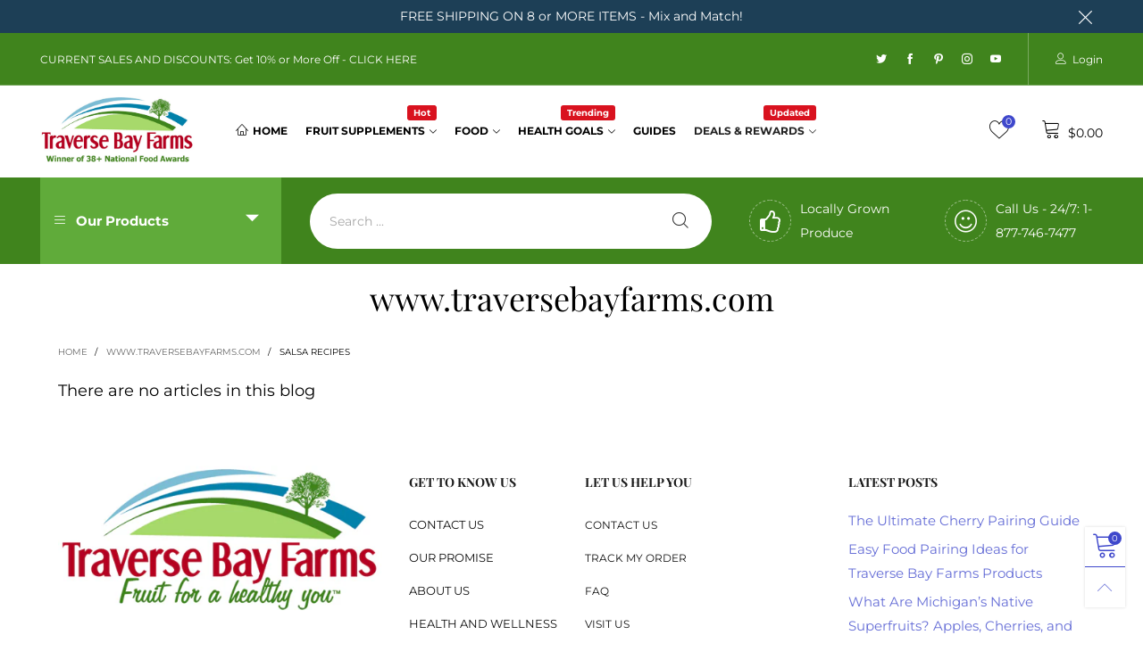

--- FILE ---
content_type: application/javascript; charset=utf-8
request_url: https://cdn-widgetsrepository.yotpo.com/v1/loader/8vwkRWMMIbqVJeIwvbzE6A
body_size: 12157
content:

if (typeof (window) !== 'undefined' && window.performance && window.performance.mark) {
  window.performance.mark('yotpo:loader:loaded');
}
var yotpoWidgetsContainer = yotpoWidgetsContainer || { guids: {} };
(function(){
    var guid = "8vwkRWMMIbqVJeIwvbzE6A";
    var loader = {
        loadDep: function (link, onLoad, strategy) {
            var script = document.createElement('script');
            script.onload = onLoad || function(){};
            script.src = link;
            if (strategy === 'defer') {
                script.defer = true;
            } else if (strategy === 'async') {
                script.async = true;
            }
            script.setAttribute("type", "text/javascript");
            script.setAttribute("charset", "utf-8");
            document.head.appendChild(script);
        },
        config: {
            data: {
                guid: guid
            },
            widgets: {
            
                "1092735": {
                    instanceId: "1092735",
                    instanceVersionId: "483810121",
                    templateAssetUrl: "https://cdn-widgetsrepository.yotpo.com/widget-assets/widget-referral-widget/app.v2.5.20-15.js",
                    cssOverrideAssetUrl: "",
                    customizationCssUrl: "",
                    customizations: {
                      "background-color": "#F6F1EE",
                      "background-image-url": "https://cdn-widget-assets.yotpo.com/static_assets/8vwkRWMMIbqVJeIwvbzE6A/images/image_2025_04_30_18_46_31_980",
                      "customer-email-view-button-text": "Next",
                      "customer-email-view-description": "Give your friends $10 off their first order of $5, and get 500 points for each successful referral.",
                      "customer-email-view-header": "Refer a Friend",
                      "customer-email-view-input-placeholder": "Your email address",
                      "customer-email-view-title": "GIVE $10, GET 500 POINTS",
                      "customer-name-view-input-placeholder": "Your first name",
                      "default-toggle": true,
                      "description-color": "#6C6C6C",
                      "description-font-size": "16px",
                      "final-view-button-text": "REFER MORE FRIENDS",
                      "final-view-description": "Remind your friends to check their email",
                      "final-view-error-description": "We were unable to share the referral link. Go back to the previous step to try again.",
                      "final-view-error-text": "GO BACK",
                      "final-view-error-title": "Something went wrong",
                      "final-view-title": "THANKS FOR REFERRING",
                      "fonts-primary-font-name-and-url": "Poppins@600|https://cdn-widgetsrepository.yotpo.com/web-fonts/css/poppins/v1/poppins_600.css",
                      "fonts-secondary-font-name-and-url": "Poppins@400|https://cdn-widgetsrepository.yotpo.com/web-fonts/css/poppins/v1/poppins_400.css",
                      "header-color": "#000000",
                      "header-font-size": "16px",
                      "main-share-option-desktop": "main_share_email",
                      "main-share-option-mobile": "main_share_sms",
                      "more-share-ways-text": "MORE WAYS TO SHARE",
                      "next-button-background-color": "#0F8383",
                      "next-button-font-size": "16px",
                      "next-button-size": "standard",
                      "next-button-text-color": "#FFFFFF",
                      "next-button-type": "rounded_filled_rectangle",
                      "referral-history-completed-points-text": "{{points}} POINTS",
                      "referral-history-completed-status-type": "text",
                      "referral-history-confirmed-status": "Completed",
                      "referral-history-pending-status": "Pending",
                      "referral-history-redeem-text": "You can redeem your points for a reward, or apply your reward code at checkout.",
                      "referral-history-sumup-line-points-text": "{{points}} POINTS",
                      "referral-history-sumup-line-text": "Your Rewards",
                      "referral-views-button-text": "Next",
                      "referral-views-copy-link-button-text": "Copy link",
                      "referral-views-description": "Give your friends $10 off their first order of $5, and get 500 points for each successful referral.",
                      "referral-views-email-share-body": "How does a discount off your first order at {{company_name}} sound? Use the link below and once you've shopped, I'll get a reward too.\n{{referral_link}}",
                      "referral-views-email-share-subject": "Discount to a Store You'll Love!",
                      "referral-views-email-share-type": "marketing_email",
                      "referral-views-friends-input-placeholder": "Friend’s email address",
                      "referral-views-header": "Refer a Friend",
                      "referral-views-personal-email-button-text": "Share via email",
                      "referral-views-sms-button-text": "Share via SMS",
                      "referral-views-title": "GIVE $10, GET 500 POINTS",
                      "referral-views-whatsapp-button-text": "Share via WhatsApp",
                      "share-allow-copy-link": true,
                      "share-allow-email": true,
                      "share-allow-facebook": true,
                      "share-allow-sms": true,
                      "share-allow-twitter": true,
                      "share-allow-whatsapp": true,
                      "share-facebook-header": "Get a discount and shop today!",
                      "share-facebook-image-url": "",
                      "share-headline-text-color": "#6C6C6C",
                      "share-icons-color": "black",
                      "share-settings-copyLink": true,
                      "share-settings-default-checkbox": true,
                      "share-settings-default-mobile-checkbox": true,
                      "share-settings-email": true,
                      "share-settings-facebook": true,
                      "share-settings-fbMessenger": true,
                      "share-settings-mobile-copyLink": true,
                      "share-settings-mobile-email": true,
                      "share-settings-mobile-facebook": true,
                      "share-settings-mobile-fbMessenger": true,
                      "share-settings-mobile-sms": true,
                      "share-settings-mobile-twitter": true,
                      "share-settings-mobile-whatsapp": true,
                      "share-settings-twitter": true,
                      "share-settings-whatsapp": true,
                      "share-sms-message": "I love {{company_name}}! Shop using my link to get a discount {{referral_link}}",
                      "share-twitter-message": "These guys are great! Get a discount using my link: ",
                      "share-whatsapp-message": "I love {{company_name}}! Shop using my link to get a discount {{referral_link}}",
                      "tab-size": "small",
                      "tab-type": "lower_line",
                      "tab-view-primary-tab-text": "Refer a Friend",
                      "tab-view-secondary-tab-text": "Your Referrals",
                      "tile-color": "#F6F1EE",
                      "title-color": "#000000",
                      "title-font-size": "26px",
                      "view-exit-intent-enabled": false,
                      "view-exit-intent-mobile-timeout-ms": 10000,
                      "view-is-popup": false,
                      "view-layout": "left",
                      "view-popup-delay-ms": 0,
                      "view-show-customer-name": "false",
                      "view-show-popup-on-exit": false,
                      "view-show-referral-history": false,
                      "view-table-rectangular-dark-pending-color": "rgba( 0, 0, 0, 0.6 )",
                      "view-table-rectangular-light-pending-color": "#FFFFFF",
                      "view-table-selected-color": "#0F8383",
                      "view-table-theme": "dark",
                      "view-table-type": "lines",
                      "wadmin-text-and-share-choose-sreen": "step_1"
                    },
                    staticContent: {
                      "companyName": "Traverse Bay Farms",
                      "cssEditorEnabled": true,
                      "currency": "USD",
                      "hasPrimaryFontsFeature": true,
                      "isHidden": false,
                      "isMultiCurrencyEnabled": false,
                      "merchantId": "25875",
                      "migrateTabColorToBackground": true,
                      "platformName": "shopify",
                      "referralHistoryEnabled": true,
                      "referralHost": "http://rwrd.io"
                    },
                    className: "ReferralWidget",
                    dependencyGroupId: 2
                },
            
                "953890": {
                    instanceId: "953890",
                    instanceVersionId: "483996022",
                    templateAssetUrl: "https://cdn-widgetsrepository.yotpo.com/widget-assets/widget-my-rewards/app.v1.4.19-32.js",
                    cssOverrideAssetUrl: "",
                    customizationCssUrl: "",
                    customizations: {
                      "layout-add-background": "true",
                      "layout-background-color": "#F6F1EE",
                      "logged-in-description-color": "#0F8383",
                      "logged-in-description-font-size": "22",
                      "logged-in-description-text": "{{current_point_balance}} points",
                      "logged-in-description-tier-status-text": "{{current_vip_tier_name}} tier",
                      "logged-in-headline-color": "#000000",
                      "logged-in-headline-font-size": "40",
                      "logged-in-headline-text": "Hi {{first_name}}!",
                      "logged-in-primary-button-cta-type": "redemptionWidget",
                      "logged-in-primary-button-text": "Redeem points",
                      "logged-in-secondary-button-text": "Rewards history",
                      "logged-out-headline-color": "#000000",
                      "logged-out-headline-font-size": "26",
                      "logged-out-headline-text": "How it Works",
                      "primary-button-background-color": "#000000",
                      "primary-button-text-color": "#FFFFFF",
                      "primary-button-type": "rounded_filled_rectangle",
                      "primary-font-name-and-url": "Poppins@600|https://cdn-widgetsrepository.yotpo.com/web-fonts/css/poppins/v1/poppins_600.css",
                      "reward-step-1-displayname": "Step 1",
                      "reward-step-1-settings-description": "Create an account and\nearn 100 points.",
                      "reward-step-1-settings-description-color": "#6C6C6C",
                      "reward-step-1-settings-description-font-size": "16",
                      "reward-step-1-settings-icon": "default",
                      "reward-step-1-settings-icon-color": "#000000",
                      "reward-step-1-settings-title": "Sign up",
                      "reward-step-1-settings-title-color": "#000000",
                      "reward-step-1-settings-title-font-size": "20",
                      "reward-step-2-displayname": "Step 2",
                      "reward-step-2-settings-description": "Earn points every time\nyou shop.",
                      "reward-step-2-settings-description-color": "#6C6C6C",
                      "reward-step-2-settings-description-font-size": "16",
                      "reward-step-2-settings-icon": "default",
                      "reward-step-2-settings-icon-color": "#000000",
                      "reward-step-2-settings-title": "Earn points",
                      "reward-step-2-settings-title-color": "#000000",
                      "reward-step-2-settings-title-font-size": "20",
                      "reward-step-3-displayname": "Step 3",
                      "reward-step-3-settings-description": "Redeem points for\nexclusive rewards.",
                      "reward-step-3-settings-description-color": "#6C6C6C",
                      "reward-step-3-settings-description-font-size": "16",
                      "reward-step-3-settings-icon": "default",
                      "reward-step-3-settings-icon-color": "#000000",
                      "reward-step-3-settings-title": "Redeem points",
                      "reward-step-3-settings-title-color": "#000000",
                      "reward-step-3-settings-title-font-size": "20",
                      "rewards-history-approved-text": "Approved",
                      "rewards-history-background-color": "rgba(0,0,0,0.79)",
                      "rewards-history-headline-color": "#000000",
                      "rewards-history-headline-font-size": "26",
                      "rewards-history-headline-text": "Rewards History",
                      "rewards-history-pending-text": "Pending",
                      "rewards-history-refunded-text": "Refunded",
                      "rewards-history-reversed-text": "Reversed",
                      "rewards-history-table-action-col-text": "Action",
                      "rewards-history-table-date-col-text": "Date",
                      "rewards-history-table-expiration-col-text": "Points expire on",
                      "rewards-history-table-points-col-text": "Points",
                      "rewards-history-table-status-col-text": "Status",
                      "rewards-history-table-store-col-text": "Store",
                      "secondary-button-background-color": "#000000",
                      "secondary-button-text-color": "#000000",
                      "secondary-button-type": "rounded_rectangle",
                      "secondary-font-name-and-url": "Poppins@400|https://cdn-widgetsrepository.yotpo.com/web-fonts/css/poppins/v1/poppins_400.css",
                      "show-logged-in-description-points-balance": true,
                      "show-logged-in-description-tier-status": false,
                      "view-grid-points-column-color": "#0F8383",
                      "view-grid-rectangular-background-color": "#F6F1EE",
                      "view-grid-type": "border"
                    },
                    staticContent: {
                      "cssEditorEnabled": true,
                      "currency": "USD",
                      "isHidden": false,
                      "isMultiCurrencyEnabled": false,
                      "isMultiStoreMerchant": false,
                      "isVipTiersEnabled": false,
                      "merchantId": "25875",
                      "platformName": "shopify",
                      "storeId": "v9UxtV96FEfxAkEjwOAKzOotN8u9FohOVgWELPsY"
                    },
                    className: "MyRewardsWidget",
                    dependencyGroupId: 2
                },
            
                "953889": {
                    instanceId: "953889",
                    instanceVersionId: "484177168",
                    templateAssetUrl: "https://cdn-widgetsrepository.yotpo.com/widget-assets/widget-hero-section/app.v1.8.4-39.js",
                    cssOverrideAssetUrl: "",
                    customizationCssUrl: "",
                    customizations: {
                      "background-image-url": "https://cdn-widget-assets.yotpo.com/static_assets/8vwkRWMMIbqVJeIwvbzE6A/images/image_2025_04_30_18_34_40_353",
                      "description-color": "#000000",
                      "description-font-size": "16",
                      "description-text-logged-in": "As a member, you'll earn points and exclusive rewards every time you shop.",
                      "description-text-logged-out": "Become a member and earn points and exclusive rewards every time you shop.",
                      "headline-color": "#000000",
                      "headline-font-size": "26",
                      "headline-text-logged-in": "Welcome to the club",
                      "headline-text-logged-in-non-member": "Welcome to the club",
                      "headline-text-logged-in-subtitle-text-non-member": "Join our rewards program and earn points and exclusive rewards every time you shop.",
                      "headline-text-logged-out": "Join the club",
                      "login-button-color": "#000000",
                      "login-button-text": "LOG IN",
                      "login-button-text-color": "#000000",
                      "login-button-type": "rounded_rectangle",
                      "member-optin-disclaimer": "To customize the disclaimer and button asking non-members to join your program, go to Page Settings",
                      "mobile-background-image-url": "https://cdn-widget-assets.yotpo.com/static_assets/8vwkRWMMIbqVJeIwvbzE6A/images/image_2025_04_30_18_36_47_402",
                      "mode-is-page-settings": false,
                      "primary-font-name-and-url": "Poppins@600|https://cdn-widgetsrepository.yotpo.com/web-fonts/css/poppins/v1/poppins_600.css",
                      "register-button-color": "#000000",
                      "register-button-text": "JOIN NOW",
                      "register-button-text-color": "#ffffff",
                      "register-button-type": "rounded_filled_rectangle",
                      "reward-opt-in-join-now-button-label": "Join now",
                      "rewards-disclaimer-text": "I agree to the program’s [terms](http://example.net/terms) and [privacy policy](http://example.net/privacy-policy)",
                      "rewards-disclaimer-text-color": "#00000",
                      "rewards-disclaimer-text-size": "12px",
                      "rewards-disclaimer-type": "no-disclaimer",
                      "secondary-font-name-and-url": "Poppins@400|https://cdn-widgetsrepository.yotpo.com/web-fonts/css/poppins/v1/poppins_400.css",
                      "text-background-color": "#D2E3E3",
                      "text-background-show-on-desktop": "true",
                      "text-background-show-on-mobile": "true",
                      "view-layout": "left-layout"
                    },
                    staticContent: {
                      "cssEditorEnabled": true,
                      "isHidden": false,
                      "isOptInFlowEnabled": false,
                      "isShopifyNewAccountsVersion": false,
                      "merchantId": "25875",
                      "platformName": "shopify",
                      "storeId": "v9UxtV96FEfxAkEjwOAKzOotN8u9FohOVgWELPsY",
                      "storeLoginUrl": "//traversebayfarms.myshopify.com/account/login",
                      "storeRegistrationUrl": "//traversebayfarms.myshopify.com/account/register"
                    },
                    className: "HeroSectionWidget",
                    dependencyGroupId: 2
                },
            
                "953888": {
                    instanceId: "953888",
                    instanceVersionId: "483863072",
                    templateAssetUrl: "https://cdn-widgetsrepository.yotpo.com/widget-assets/widget-coupons-redemption/app.v1.1.29-105.js",
                    cssOverrideAssetUrl: "",
                    customizationCssUrl: "",
                    customizations: {
                      "confirmation-step-cancel-option": "No",
                      "confirmation-step-confirm-option": "Yes",
                      "confirmation-step-title": "Are you sure?",
                      "coupon-background-type": "no-background",
                      "coupon-code-copied-message-body": "Thank you for redeeming your points. Please paste the code at checkout",
                      "coupon-code-copied-message-color": "#707997",
                      "coupon-code-copied-message-title": "",
                      "coupons-redemption-description": "Redeeming your points is easy! Just click Redeem my points, and select an eligible reward.",
                      "coupons-redemption-headline": "How to Use Your Points",
                      "coupons-redemption-rule": "100 points equals $1",
                      "description-color": "#6C6C6C",
                      "description-font-size": "16",
                      "discount-bigger-than-subscription-cost-text": "Your next subscription is lower than the redemption amount",
                      "donate-button-text": "Donate",
                      "donation-success-message-body": "Thank you for donating ${{donation_amount}} to {{company_name}}",
                      "donation-success-message-color": "#707997",
                      "donation-success-message-title": "Success",
                      "error-message-color": "#f04860",
                      "error-message-title": "",
                      "headline-color": "#000000",
                      "headline-font-size": "26",
                      "layout-background-color": "#F6F1EE",
                      "login-button-color": "#0F8383",
                      "login-button-text": "Redeem my points",
                      "login-button-text-color": "white",
                      "login-button-type": "rounded_filled_rectangle",
                      "message-font-size": "14",
                      "missing-points-amount-text": "You don't have enough points to redeem",
                      "next-subscription-headline-text": "NEXT ORDER",
                      "next-subscription-subtitle-text": "{{product_name}} {{next_order_amount}}",
                      "no-subscription-subtitle-text": "No ongoing subscriptions",
                      "point-balance-text": "You have {{current_point_balance}} points",
                      "points-balance-color": "#000000",
                      "points-balance-font-size": "16",
                      "points-balance-number-color": "#0F8383",
                      "primary-font-name-and-url": "Poppins@600|https://fonts.googleapis.com/css?family=Poppins:600\u0026display=swap",
                      "redeem-button-color": "#0F8383",
                      "redeem-button-text": "Redeem",
                      "redeem-button-text-color": "#FFFFFF",
                      "redeem-button-type": "rounded_filled_rectangle",
                      "redeem-frame-color": "#BCBCBC",
                      "redemption-165767-displayname": "$10.00 Off",
                      "redemption-165767-settings-button-color": "#0F8383",
                      "redemption-165767-settings-button-text": "Redeem",
                      "redemption-165767-settings-button-text-color": "#FFFFFF",
                      "redemption-165767-settings-button-type": "rounded_filled_rectangle",
                      "redemption-165767-settings-call-to-action-button-text": "Redeem",
                      "redemption-165767-settings-cost": 350,
                      "redemption-165767-settings-cost-color": "#6C6C6C",
                      "redemption-165767-settings-cost-font-size": "16",
                      "redemption-165767-settings-cost-text": "{{points}} points",
                      "redemption-165767-settings-coupon-cost-font-size": "15",
                      "redemption-165767-settings-coupon-reward-font-size": "20",
                      "redemption-165767-settings-discount-amount-cents": 1000,
                      "redemption-165767-settings-discount-type": "fixed_amount",
                      "redemption-165767-settings-reward": "$10.00 Off",
                      "redemption-165767-settings-reward-color": "#000000",
                      "redemption-165767-settings-reward-font-size": "20",
                      "redemption-165767-settings-success-message-text": "Reward Applied",
                      "redemption-165768-displayname": "$20.00 Off",
                      "redemption-165768-settings-button-color": "#0F8383",
                      "redemption-165768-settings-button-text": "Redeem",
                      "redemption-165768-settings-button-text-color": "#FFFFFF",
                      "redemption-165768-settings-button-type": "rounded_filled_rectangle",
                      "redemption-165768-settings-call-to-action-button-text": "Redeem",
                      "redemption-165768-settings-cost": 700,
                      "redemption-165768-settings-cost-color": "#6C6C6C",
                      "redemption-165768-settings-cost-font-size": "16",
                      "redemption-165768-settings-cost-text": "{{points}} points",
                      "redemption-165768-settings-coupon-cost-font-size": "15",
                      "redemption-165768-settings-coupon-reward-font-size": "20",
                      "redemption-165768-settings-discount-amount-cents": 2000,
                      "redemption-165768-settings-discount-type": "fixed_amount",
                      "redemption-165768-settings-reward": "$20.00 Off",
                      "redemption-165768-settings-reward-color": "#000000",
                      "redemption-165768-settings-reward-font-size": "20",
                      "redemption-165768-settings-success-message-text": "Reward Applied",
                      "redemption-165769-displayname": "$30.00 Off",
                      "redemption-165769-settings-button-color": "#0F8383",
                      "redemption-165769-settings-button-text": "Redeem",
                      "redemption-165769-settings-button-text-color": "#FFFFFF",
                      "redemption-165769-settings-button-type": "rounded_filled_rectangle",
                      "redemption-165769-settings-call-to-action-button-text": "Redeem",
                      "redemption-165769-settings-cost": 1050,
                      "redemption-165769-settings-cost-color": "#6C6C6C",
                      "redemption-165769-settings-cost-font-size": "16",
                      "redemption-165769-settings-cost-text": "{{points}} points",
                      "redemption-165769-settings-coupon-cost-font-size": "15",
                      "redemption-165769-settings-coupon-reward-font-size": "20",
                      "redemption-165769-settings-discount-amount-cents": 3000,
                      "redemption-165769-settings-discount-type": "fixed_amount",
                      "redemption-165769-settings-reward": "$30.00 Off",
                      "redemption-165769-settings-reward-color": "#000000",
                      "redemption-165769-settings-reward-font-size": "20",
                      "redemption-165769-settings-success-message-text": "Reward Applied",
                      "rule-color": "#000000",
                      "rule-dots-color": "#6C6C6C",
                      "rule-font-size": "16",
                      "secondary-font-name-and-url": "Poppins@400|https://fonts.googleapis.com/css?family=Poppins:400\u0026display=swap",
                      "selected-extensions": [
                        "165767",
                        "165768",
                        "165769"
                      ],
                      "selected-redemptions-modes": "regular",
                      "subscription-coupon-applied-message-body": "The discount was applied to your upcoming subscription order. You’ll be able to get another discount once the next order is processed.",
                      "subscription-coupon-applied-message-color": "#707997",
                      "subscription-coupon-applied-message-title": "",
                      "subscription-divider-color": "#c2cdf4",
                      "subscription-headline-color": "#666d8b",
                      "subscription-headline-font-size": "14",
                      "subscription-points-headline-text": "YOUR POINT BALANCE",
                      "subscription-points-subtitle-text": "{{current_point_balance}} Points",
                      "subscription-redemptions-description": "Choose a discount option that will automatically apply to your next subscription order.",
                      "subscription-redemptions-headline": "Redeem for Subscription Discount",
                      "subscription-subtitle-color": "#768cdc",
                      "subscription-subtitle-font-size": "20",
                      "view-layout": "full-layout"
                    },
                    staticContent: {
                      "cssEditorEnabled": true,
                      "currency": "USD",
                      "isHidden": false,
                      "isMultiCurrencyEnabled": false,
                      "isShopifyNewAccountsVersion": false,
                      "merchantId": "25875",
                      "platformName": "shopify",
                      "storeId": "v9UxtV96FEfxAkEjwOAKzOotN8u9FohOVgWELPsY",
                      "storeLoginUrl": "/account/login",
                      "subunitsPerUnit": 100
                    },
                    className: "CouponsRedemptionWidget",
                    dependencyGroupId: 2
                },
            
                "953887": {
                    instanceId: "953887",
                    instanceVersionId: "483994450",
                    templateAssetUrl: "https://cdn-widgetsrepository.yotpo.com/widget-assets/widget-loyalty-campaigns/app.v1.2.16-38.js",
                    cssOverrideAssetUrl: "",
                    customizationCssUrl: "",
                    customizations: {
                      "campaign-description-font-color": "#6C6C6C",
                      "campaign-description-size": "16px",
                      "campaign-item-238952-background-color": "transparent",
                      "campaign-item-238952-background-image-color-overlay": "rgba(0, 0, 0, .4)",
                      "campaign-item-238952-background-type": "color",
                      "campaign-item-238952-border-color": "#BCBCBC",
                      "campaign-item-238952-description-font-color": "#6c6c6c",
                      "campaign-item-238952-description-font-size": "16",
                      "campaign-item-238952-exclude_audience_ids": null,
                      "campaign-item-238952-exclude_audience_names": [],
                      "campaign-item-238952-hover-view-tile-message": "Earn 25 points when you create an account",
                      "campaign-item-238952-icon-color": "#60a3a3",
                      "campaign-item-238952-icon-type": "defaultIcon",
                      "campaign-item-238952-include_audience_ids": "1",
                      "campaign-item-238952-include_audience_names": [
                        "All customers"
                      ],
                      "campaign-item-238952-special-reward-enabled": "false",
                      "campaign-item-238952-special-reward-headline-background-color": "#D2E3E3",
                      "campaign-item-238952-special-reward-headline-text": "Just for you!",
                      "campaign-item-238952-special-reward-headline-title-font-color": "#000000",
                      "campaign-item-238952-special-reward-headline-title-font-size": "12",
                      "campaign-item-238952-special-reward-tile-border-color": "#000000",
                      "campaign-item-238952-tile-description": "Create an account",
                      "campaign-item-238952-tile-reward": "25 Points",
                      "campaign-item-238952-title-font-color": "#000000",
                      "campaign-item-238952-title-font-size": "18",
                      "campaign-item-238952-type": "CreateAccountCampaign",
                      "campaign-item-238953-background-color": "transparent",
                      "campaign-item-238953-background-image-color-overlay": "rgba(0, 0, 0, .4)",
                      "campaign-item-238953-background-type": "color",
                      "campaign-item-238953-border-color": "#BCBCBC",
                      "campaign-item-238953-description-font-color": "#6c6c6c",
                      "campaign-item-238953-description-font-size": "16",
                      "campaign-item-238953-exclude_audience_ids": null,
                      "campaign-item-238953-exclude_audience_names": [],
                      "campaign-item-238953-hover-view-tile-message": "Earn 1 point for every $1.00 you spend with us. Best of all, your points never expire.",
                      "campaign-item-238953-icon-color": "#60a3a3",
                      "campaign-item-238953-icon-type": "defaultIcon",
                      "campaign-item-238953-include_audience_ids": "1",
                      "campaign-item-238953-include_audience_names": [
                        "All customers"
                      ],
                      "campaign-item-238953-special-reward-enabled": "false",
                      "campaign-item-238953-special-reward-headline-background-color": "#D2E3E3",
                      "campaign-item-238953-special-reward-headline-text": "Just for you!",
                      "campaign-item-238953-special-reward-headline-title-font-color": "#000000",
                      "campaign-item-238953-special-reward-headline-title-font-size": "12",
                      "campaign-item-238953-special-reward-tile-border-color": "#000000",
                      "campaign-item-238953-tile-description": "Make a purchase",
                      "campaign-item-238953-tile-reward": "1 Point Per $1.00",
                      "campaign-item-238953-title-font-color": "#000000",
                      "campaign-item-238953-title-font-size": "18",
                      "campaign-item-238953-type": "PointsForPurchasesCampaign",
                      "campaign-item-288923-action-tile-action-text": "Follow Us",
                      "campaign-item-288923-action-tile-title": "Earn 25 points when you follow us on Twitter",
                      "campaign-item-288923-background-color": "transparent",
                      "campaign-item-288923-background-image-color-overlay": "rgba(0, 0, 0, .4)",
                      "campaign-item-288923-background-type": "color",
                      "campaign-item-288923-border-color": "#BCBCBC",
                      "campaign-item-288923-description-font-color": "#6c6c6c",
                      "campaign-item-288923-description-font-size": "16",
                      "campaign-item-288923-exclude_audience_ids": null,
                      "campaign-item-288923-exclude_audience_names": [],
                      "campaign-item-288923-icon-color": "#60a3a3",
                      "campaign-item-288923-icon-type": "defaultIcon",
                      "campaign-item-288923-include_audience_ids": "1",
                      "campaign-item-288923-include_audience_names": [
                        "All customers"
                      ],
                      "campaign-item-288923-special-reward-enabled": "false",
                      "campaign-item-288923-special-reward-headline-background-color": "#D2E3E3",
                      "campaign-item-288923-special-reward-headline-text": "Just for you!",
                      "campaign-item-288923-special-reward-headline-title-font-color": "#000000",
                      "campaign-item-288923-special-reward-headline-title-font-size": "12",
                      "campaign-item-288923-special-reward-tile-border-color": "#000000",
                      "campaign-item-288923-tile-description": "Follow us on Twitter",
                      "campaign-item-288923-tile-reward": "25 Points",
                      "campaign-item-288923-title-font-color": "#000000",
                      "campaign-item-288923-title-font-size": "18",
                      "campaign-item-288923-type": "TwitterFollowCampaign",
                      "campaign-item-288934-action-tile-action-text": "Visit Page",
                      "campaign-item-288934-action-tile-title": "Earn 25 points when you visit our Facebook page",
                      "campaign-item-288934-background-color": "transparent",
                      "campaign-item-288934-background-image-color-overlay": "rgba(0, 0, 0, .4)",
                      "campaign-item-288934-background-type": "color",
                      "campaign-item-288934-border-color": "#BCBCBC",
                      "campaign-item-288934-description-font-color": "#6c6c6c",
                      "campaign-item-288934-description-font-size": "16",
                      "campaign-item-288934-exclude_audience_ids": null,
                      "campaign-item-288934-exclude_audience_names": [],
                      "campaign-item-288934-icon-color": "#60a3a3",
                      "campaign-item-288934-icon-type": "defaultIcon",
                      "campaign-item-288934-include_audience_ids": "1",
                      "campaign-item-288934-include_audience_names": [
                        "All customers"
                      ],
                      "campaign-item-288934-special-reward-enabled": "false",
                      "campaign-item-288934-special-reward-headline-background-color": "#D2E3E3",
                      "campaign-item-288934-special-reward-headline-text": "Just for you!",
                      "campaign-item-288934-special-reward-headline-title-font-color": "#000000",
                      "campaign-item-288934-special-reward-headline-title-font-size": "12",
                      "campaign-item-288934-special-reward-tile-border-color": "#000000",
                      "campaign-item-288934-tile-description": "Visit our Facebook page",
                      "campaign-item-288934-tile-reward": "25 Points",
                      "campaign-item-288934-title-font-color": "#000000",
                      "campaign-item-288934-title-font-size": "18",
                      "campaign-item-288934-type": "FacebookPageVisitCampaign",
                      "campaign-item-310503-action-tile-ask-year": "true",
                      "campaign-item-310503-action-tile-birthday-required-field-message": "This field is required",
                      "campaign-item-310503-action-tile-birthday-thank-you-message": "Thanks! We're looking forward to helping you celebrate :)",
                      "campaign-item-310503-action-tile-european-date-format": "false",
                      "campaign-item-310503-action-tile-message-text": "If your birthday is within the next 30 days, your reward will be granted in delay, up to 30 days.",
                      "campaign-item-310503-action-tile-month-names": "January,February,March,April,May,June,July,August,September,October,November,December",
                      "campaign-item-310503-action-tile-title": "Earn 100 points on your birthday",
                      "campaign-item-310503-background-color": "transparent",
                      "campaign-item-310503-background-image-color-overlay": "rgba(0, 0, 0, .4)",
                      "campaign-item-310503-background-type": "color",
                      "campaign-item-310503-border-color": "#BCBCBC",
                      "campaign-item-310503-description-font-color": "#6c6c6c",
                      "campaign-item-310503-description-font-size": "16",
                      "campaign-item-310503-exclude_audience_ids": null,
                      "campaign-item-310503-exclude_audience_names": [],
                      "campaign-item-310503-icon-color": "#60a3a3",
                      "campaign-item-310503-icon-type": "defaultIcon",
                      "campaign-item-310503-include_audience_ids": "1",
                      "campaign-item-310503-include_audience_names": [
                        "All customers"
                      ],
                      "campaign-item-310503-special-reward-enabled": "false",
                      "campaign-item-310503-special-reward-headline-background-color": "#D2E3E3",
                      "campaign-item-310503-special-reward-headline-text": "Just for you!",
                      "campaign-item-310503-special-reward-headline-title-font-color": "#000000",
                      "campaign-item-310503-special-reward-headline-title-font-size": "12",
                      "campaign-item-310503-special-reward-tile-border-color": "#000000",
                      "campaign-item-310503-tile-description": "Happy Birthday",
                      "campaign-item-310503-tile-reward": "100 Points",
                      "campaign-item-310503-title-font-color": "#000000",
                      "campaign-item-310503-title-font-size": "18",
                      "campaign-item-310503-type": "BirthdayCampaign",
                      "campaign-title-font-color": "#000000",
                      "campaign-title-size": "20px",
                      "completed-tile-headline": "Completed",
                      "completed-tile-message": "You've already used this option",
                      "container-headline": "Ways to Earn",
                      "general-hover-tile-button-color": "#000000",
                      "general-hover-tile-button-text-color": "#FFFFFF",
                      "general-hover-tile-button-type": "rounded_filled_rectangle",
                      "general-hover-tile-color-overlay": "#D2E3E3",
                      "general-hover-tile-text-color": "#000000",
                      "headline-font-color": "#000000",
                      "headline-font-size": "26px",
                      "layout-background-color": "#FFFFFF",
                      "layout-background-enabled": "true",
                      "logged-in-non-member-button-text": "Join now",
                      "logged-in-non-member-link-destination": "banner_section",
                      "logged-out-is-redirect-after-login-to-current-page": "true",
                      "logged-out-message": "Already a member?",
                      "logged-out-sign-in-text": "Log in",
                      "logged-out-sign-up-text": "Sign up",
                      "main-text-font-name-and-url": "Poppins@600|https://cdn-widgetsrepository.yotpo.com/web-fonts/css/poppins/v1/poppins_600.css",
                      "secondary-text-font-name-and-url": "Poppins@400|https://cdn-widgetsrepository.yotpo.com/web-fonts/css/poppins/v1/poppins_400.css",
                      "selected-audiences": "1",
                      "selected-extensions": [
                        "238952",
                        "238953",
                        "310503",
                        "288923",
                        "288934"
                      ],
                      "special-reward-enabled": "false",
                      "special-reward-headline-background-color": "#D2E3E3",
                      "special-reward-headline-text": "Special for you",
                      "special-reward-headline-title-font-color": "#000000",
                      "special-reward-headline-title-font-size": "12",
                      "special-reward-tile-border-color": "#000000",
                      "tile-border-color": "#BCBCBC",
                      "tile-spacing-type": "small",
                      "tiles-background-color": "#FFFFFF",
                      "time-between-rewards-days": "You'll be eligible again in *|days|* days",
                      "time-between-rewards-hours": "You'll be eligible again in *|hours|* hours"
                    },
                    staticContent: {
                      "companyName": "Traverse Bay Farms",
                      "cssEditorEnabled": true,
                      "currency": "USD",
                      "facebookAppId": "1647129615540489",
                      "isHidden": false,
                      "isMultiCurrencyEnabled": false,
                      "isOptInFlowEnabled": false,
                      "isSegmentationsPickerEnabled": false,
                      "isShopifyNewAccountsVersion": false,
                      "merchantId": "25875",
                      "platformName": "shopify",
                      "storeAccountLoginUrl": "//traversebayfarms.myshopify.com/account/login",
                      "storeAccountRegistrationUrl": "//traversebayfarms.myshopify.com/account/register",
                      "storeId": "v9UxtV96FEfxAkEjwOAKzOotN8u9FohOVgWELPsY"
                    },
                    className: "CampaignWidget",
                    dependencyGroupId: 2
                },
            
                "953886": {
                    instanceId: "953886",
                    instanceVersionId: "483810855",
                    templateAssetUrl: "https://cdn-widgetsrepository.yotpo.com/widget-assets/widget-referral-widget/app.v2.5.20-15.js",
                    cssOverrideAssetUrl: "",
                    customizationCssUrl: "",
                    customizations: {
                      "background-color": "#F6F1EE",
                      "background-image-url": "https://cdn-widget-assets.yotpo.com/static_assets/8vwkRWMMIbqVJeIwvbzE6A/images/image_2025_04_30_18_45_22_939",
                      "customer-email-view-button-text": "Next",
                      "customer-email-view-description": "Give your friends $10 off their first order of $5, and get 500 points for each successful referral.",
                      "customer-email-view-header": "Refer a Friend",
                      "customer-email-view-input-placeholder": "Your email address",
                      "customer-email-view-title": "GIVE $10, GET 500 POINTS",
                      "customer-name-view-input-placeholder": "Your first name",
                      "default-toggle": true,
                      "description-color": "#6C6C6C",
                      "description-font-size": "16px",
                      "final-view-button-text": "REFER MORE FRIENDS",
                      "final-view-description": "Remind your friends to check their email",
                      "final-view-error-description": "We were unable to share the referral link. Go back to the previous step to try again.",
                      "final-view-error-text": "GO BACK",
                      "final-view-error-title": "Something went wrong",
                      "final-view-title": "THANKS FOR REFERRING",
                      "fonts-primary-font-name-and-url": "Poppins@600|https://cdn-widgetsrepository.yotpo.com/web-fonts/css/poppins/v1/poppins_600.css",
                      "fonts-secondary-font-name-and-url": "Poppins@400|https://cdn-widgetsrepository.yotpo.com/web-fonts/css/poppins/v1/poppins_400.css",
                      "header-color": "#000000",
                      "header-font-size": "16px",
                      "main-share-option-desktop": "main_share_email",
                      "main-share-option-mobile": "main_share_sms",
                      "mode-is-page-settings": false,
                      "more-share-ways-text": "MORE WAYS TO SHARE",
                      "next-button-background-color": "#0F8383",
                      "next-button-font-size": "16px",
                      "next-button-size": "standard",
                      "next-button-text-color": "#FFFFFF",
                      "next-button-type": "rounded_filled_rectangle",
                      "referral-history-completed-points-text": "{{points}} POINTS",
                      "referral-history-completed-status-type": "text",
                      "referral-history-confirmed-status": "Completed",
                      "referral-history-pending-status": "Pending",
                      "referral-history-redeem-text": "You can redeem your points for a reward, or apply your reward code at checkout.",
                      "referral-history-sumup-line-points-text": "{{points}} POINTS",
                      "referral-history-sumup-line-text": "Your Rewards",
                      "referral-views-button-text": "Next",
                      "referral-views-copy-link-button-text": "Copy link",
                      "referral-views-description": "Give your friends $10 off their first order of $5, and get 500 points for each successful referral.",
                      "referral-views-email-share-body": "How does a discount off your first order at {{company_name}} sound? Use the link below and once you've shopped, I'll get a reward too.\n{{referral_link}}",
                      "referral-views-email-share-subject": "Discount to a Store You'll Love!",
                      "referral-views-email-share-type": "marketing_email",
                      "referral-views-friends-input-placeholder": "Friend’s email address",
                      "referral-views-header": "Refer a Friend",
                      "referral-views-personal-email-button-text": "Share via email",
                      "referral-views-sms-button-text": "Share via SMS",
                      "referral-views-title": "GIVE $10, GET 500 POINTS",
                      "referral-views-whatsapp-button-text": "Share via WhatsApp",
                      "share-allow-copy-link": true,
                      "share-allow-email": true,
                      "share-allow-facebook": true,
                      "share-allow-sms": true,
                      "share-allow-twitter": true,
                      "share-allow-whatsapp": true,
                      "share-facebook-header": "Get a discount and shop today!",
                      "share-facebook-image-url": "",
                      "share-headline-text-color": "#6C6C6C",
                      "share-icons-color": "black",
                      "share-settings-copyLink": true,
                      "share-settings-default-checkbox": true,
                      "share-settings-default-mobile-checkbox": true,
                      "share-settings-email": true,
                      "share-settings-facebook": true,
                      "share-settings-fbMessenger": true,
                      "share-settings-mobile-copyLink": true,
                      "share-settings-mobile-email": true,
                      "share-settings-mobile-facebook": true,
                      "share-settings-mobile-fbMessenger": true,
                      "share-settings-mobile-sms": true,
                      "share-settings-mobile-twitter": true,
                      "share-settings-mobile-whatsapp": true,
                      "share-settings-twitter": true,
                      "share-settings-whatsapp": true,
                      "share-sms-message": "I love {{company_name}}! Shop using my link to get a discount {{referral_link}}",
                      "share-twitter-message": "These guys are great! Get a discount using my link: ",
                      "share-whatsapp-message": "I love {{company_name}}! Shop using my link to get a discount {{referral_link}}",
                      "tab-size": "small",
                      "tab-type": "lower_line",
                      "tab-view-primary-tab-text": "Refer a Friend",
                      "tab-view-secondary-tab-text": "Your Referrals",
                      "tile-color": "#F6F1EE",
                      "title-color": "#000000",
                      "title-font-size": "26px",
                      "view-exit-intent-enabled": false,
                      "view-exit-intent-mobile-timeout-ms": 10000,
                      "view-is-popup": false,
                      "view-layout": "left",
                      "view-popup-delay-ms": 0,
                      "view-show-customer-name": "false",
                      "view-show-popup-on-exit": false,
                      "view-show-referral-history": false,
                      "view-table-rectangular-dark-pending-color": "rgba( 0, 0, 0, 0.6 )",
                      "view-table-rectangular-light-pending-color": "#FFFFFF",
                      "view-table-selected-color": "#0F8383",
                      "view-table-theme": "dark",
                      "view-table-type": "lines",
                      "wadmin-text-and-share-choose-sreen": "step_1"
                    },
                    staticContent: {
                      "companyName": "Traverse Bay Farms",
                      "cssEditorEnabled": true,
                      "currency": "USD",
                      "hasPrimaryFontsFeature": true,
                      "isHidden": false,
                      "isMultiCurrencyEnabled": false,
                      "merchantId": "25875",
                      "migrateTabColorToBackground": true,
                      "platformName": "shopify",
                      "referralHistoryEnabled": true,
                      "referralHost": "http://rwrd.io"
                    },
                    className: "ReferralWidget",
                    dependencyGroupId: 2
                },
            
                "953885": {
                    instanceId: "953885",
                    instanceVersionId: "483833702",
                    templateAssetUrl: "https://cdn-widgetsrepository.yotpo.com/widget-assets/widget-visual-redemption/app.v1.1.7-18.js",
                    cssOverrideAssetUrl: "",
                    customizationCssUrl: "",
                    customizations: {
                      "description-color": "#6C6C6C",
                      "description-font-size": "16",
                      "headline-color": "#000000",
                      "headline-font-size": "26",
                      "layout-background-color": "#F6F1EE",
                      "primary-font-name-and-url": "Poppins@600|https://cdn-widgetsrepository.yotpo.com/web-fonts/css/poppins/v1/poppins_600.css",
                      "redemption-1-displayname": "Tile 1",
                      "redemption-1-settings-cost": "0 points",
                      "redemption-1-settings-cost-color": "#6C6C6C",
                      "redemption-1-settings-cost-font-size": "16",
                      "redemption-1-settings-frame-color": "#BCBCBC",
                      "redemption-1-settings-reward": "$0 off",
                      "redemption-1-settings-reward-color": "#000000",
                      "redemption-1-settings-reward-font-size": "20",
                      "redemption-2-displayname": "Tile 2",
                      "redemption-2-settings-cost": "0 points",
                      "redemption-2-settings-cost-color": "#6C6C6C",
                      "redemption-2-settings-cost-font-size": "16",
                      "redemption-2-settings-frame-color": "#BCBCBC",
                      "redemption-2-settings-reward": "$0 off",
                      "redemption-2-settings-reward-color": "#000000",
                      "redemption-2-settings-reward-font-size": "20",
                      "redemption-3-displayname": "Tile 3",
                      "redemption-3-settings-cost": "0 points",
                      "redemption-3-settings-cost-color": "#6C6C6C",
                      "redemption-3-settings-cost-font-size": "16",
                      "redemption-3-settings-frame-color": "#BCBCBC",
                      "redemption-3-settings-reward": "$0 off",
                      "redemption-3-settings-reward-color": "#000000",
                      "redemption-3-settings-reward-font-size": "20",
                      "rule-color": "#000000",
                      "rule-dots-color": "#6C6C6C",
                      "rule-font-size": "16",
                      "secondary-font-name-and-url": "Poppins@400|https://cdn-widgetsrepository.yotpo.com/web-fonts/css/poppins/v1/poppins_400.css",
                      "selected-extensions": [
                        "1",
                        "2",
                        "3"
                      ],
                      "view-layout": "full-layout",
                      "visual-redemption-description": "Redeeming your points is easy! Just log in, and choose an eligible reward at checkout.",
                      "visual-redemption-headline": "How to Use Your Points",
                      "visual-redemption-rule": "100 points equals $1"
                    },
                    staticContent: {
                      "cssEditorEnabled": true,
                      "currency": "USD",
                      "isHidden": false,
                      "isMultiCurrencyEnabled": false,
                      "isShopifyNewAccountsVersion": false,
                      "platformName": "shopify",
                      "storeId": "v9UxtV96FEfxAkEjwOAKzOotN8u9FohOVgWELPsY"
                    },
                    className: "VisualRedemptionWidget",
                    dependencyGroupId: 2
                },
            
                "953884": {
                    instanceId: "953884",
                    instanceVersionId: "483977577",
                    templateAssetUrl: "https://cdn-widgetsrepository.yotpo.com/widget-assets/widget-loyalty-page/app.v0.7.3-22.js",
                    cssOverrideAssetUrl: "",
                    customizationCssUrl: "",
                    customizations: {
                      "headline-color": "#000000",
                      "headline-font-size": "26",
                      "page-background-color": "",
                      "primary-font-name-and-url": "Poppins@600|https://cdn-widgetsrepository.yotpo.com/web-fonts/css/poppins/v1/poppins_600.css",
                      "reward-opt-in-join-now-button-label": "Join now",
                      "rewards-disclaimer-text": "I agree to the program’s [terms](http://example.net/terms) and [privacy policy](http://example.net/privacy-policy)",
                      "rewards-disclaimer-text-color": "#00000",
                      "rewards-disclaimer-text-size": "12px",
                      "rewards-disclaimer-type": "no-disclaimer",
                      "secondary-font-name-and-url": "Poppins@400|https://cdn-widgetsrepository.yotpo.com/web-fonts/css/poppins/v1/poppins_400.css",
                      "selected-widgets-ids": [
                        "953889",
                        "953890",
                        "953887",
                        "953888",
                        "953886"
                      ],
                      "widget-953886-type": "ReferralWidget",
                      "widget-953887-type": "CampaignWidget",
                      "widget-953888-type": "CouponsRedemptionWidget",
                      "widget-953889-type": "HeroSectionWidget",
                      "widget-953890-type": "MyRewardsWidget"
                    },
                    staticContent: {
                      "isHidden": false,
                      "isOptInFlowEnabled": false,
                      "platformName": "shopify",
                      "storeId": "v9UxtV96FEfxAkEjwOAKzOotN8u9FohOVgWELPsY"
                    },
                    className: "LoyaltyPageWidget",
                    dependencyGroupId: null
                },
            
            },
            guidStaticContent: {},
            dependencyGroups: {
                      "2": [
                        "https://cdn-widget-assets.yotpo.com/widget-vue-core/app.v0.1.0-2295.js"
                      ]
                    }
        },
        initializer: "https://cdn-widgetsrepository.yotpo.com/widget-assets/widgets-initializer/app.v0.9.8-7487.js",
        analytics: "https://cdn-widgetsrepository.yotpo.com/widget-assets/yotpo-pixel/2025-12-31_09-59-10/bundle.js"
    }
    
    
    const initWidgets = function (config, initializeWidgets = true) {
        const widgetInitializer = yotpoWidgetsContainer['yotpo_widget_initializer'](config);
        return widgetInitializer.initWidgets(initializeWidgets);
    };
    const initWidget = function (config, instanceId, widgetPlaceHolder) {
        const widgetInitializer = yotpoWidgetsContainer['yotpo_widget_initializer'](config);
        if (widgetInitializer.initWidget) {
            return widgetInitializer.initWidget(instanceId, widgetPlaceHolder);
        }
        console.error("initWidget is not supported widgetInitializer");
    };
    const onInitializerLoad = function (config) {
        const prevInitWidgets = yotpoWidgetsContainer.initWidgets;
        yotpoWidgetsContainer.initWidgets = function (initializeWidgets = true) {
            if (prevInitWidgets) {
                if (typeof Promise !== 'undefined' && Promise.all) {
                    return Promise.all([prevInitWidgets(initializeWidgets), initWidgets(config, initializeWidgets)]);
                }
                console.warn('[deprecated] promise is not supported in initWidgets');
                prevInitWidgets(initializeWidgets);
            }
            return initWidgets(config, initializeWidgets);
        }
        const prevInitWidget = yotpoWidgetsContainer.initWidget;
        yotpoWidgetsContainer.initWidget = function (instanceId, widgetPlaceHolder) {
            if (prevInitWidget) {
              prevInitWidget(instanceId, widgetPlaceHolder)
            }
            return initWidget(config, instanceId, widgetPlaceHolder);
        }
        const guidWidgetContainer = getGuidWidgetsContainer();
        guidWidgetContainer.initWidgets = function () {
            return initWidgets(config);
        }
        guidWidgetContainer.initWidgets();
    };
    function getGuidWidgetsContainer () {
        if (!yotpoWidgetsContainer.guids) {
            yotpoWidgetsContainer.guids = {};
        }
        if (!yotpoWidgetsContainer.guids[guid]) {
            yotpoWidgetsContainer.guids[guid] = {};
        }
        return yotpoWidgetsContainer.guids[guid];
    }

    

    const guidWidgetContainer = getGuidWidgetsContainer();
    guidWidgetContainer.config = loader.config;
    if (!guidWidgetContainer.yotpo_widget_scripts_loaded) {
        guidWidgetContainer.yotpo_widget_scripts_loaded = true;
        guidWidgetContainer.onInitializerLoad = function () { onInitializerLoad(loader.config) };
        
        
        loader.loadDep(loader.analytics, function () {}, 'defer');
        
        
        
        loader.loadDep(loader.initializer, function () { guidWidgetContainer.onInitializerLoad() }, 'async');
        
    }
})()


